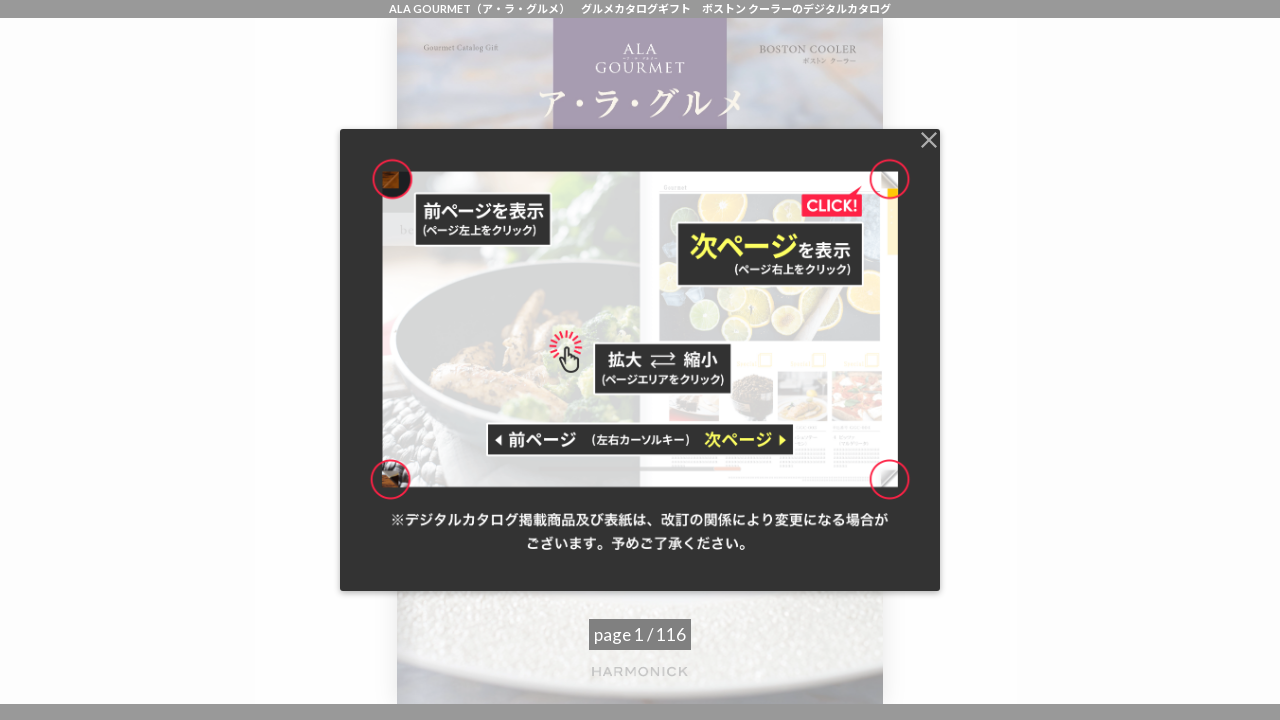

--- FILE ---
content_type: text/html; charset=UTF-8
request_url: https://note.concent.co.jp/ecatalog/doc/1021548/
body_size: 5619
content:
<!doctype html>
<html lang="ja">
<head>
<title>【中を見る】
ALA GOURMET（ア・ラ・グルメ）　グルメカタログギフト　ボストン クーラー | コンセントのデジタルカタログ</title>

<meta http-equiv="Content-Type" content="text/html; charset=UTF-8">
<meta http-equiv="Content-Style-Type" content="text/css">
<meta http-equiv="Content-Script-Type" content="text/javascript">
<meta name="viewport" content="width=device-width, initial-scale=1">
<meta name="description" content="カタログギフト「ALA GOURMET（ア・ラ・グルメ）　グルメカタログギフト　ボストン クーラー」の中身をデジタルで確認できます" />

<meta property="og:locale" content="ja_JP" />
<meta property="og:type" content="article" />
<meta property="og:title" content="【中を見る】ALA GOURMET（ア・ラ・グルメ）　グルメカタログギフト　ボストン クーラー" />
<meta property="og:description" content="カタログギフト「ALA GOURMET（ア・ラ・グルメ）　グルメカタログギフト　ボストン クーラー」の中身をデジタルで確認できます" />
<meta property="og:url" content="https://note.concent.co.jp/ecatalog/doc/1021548/" />
<meta property="og:site_name" content="CONCENT e-catalog" />
<meta property="og:image" content="https://note.concent.co.jp/ecatalog/doc/1021548/pages/1.jpg" />

<link rel="canonical" href="https://note.concent.co.jp/ecatalog/doc/1021548/" />
<link rel="icon" type="image/png" href="/favicon.ico" />
<link type="text/css" rel="stylesheet" href="../../css/popModal.css">
<link href="https://fonts.googleapis.com/css?family=Lato:400,700|Noto+Sans+JP:400,700" rel="stylesheet">


<script type="text/javascript" src="../../extras/jquery.min.1.7.js"></script>
<script type="text/javascript" src="../../extras/jquery-ui-1.8.20.custom.min.js"></script>
<script type="text/javascript" src="../../extras/modernizr.2.5.3.min.js"></script>
<script type="text/javascript" src="../../lib/popModal.js"></script>
<script type="text/javascript" src="../../lib/hash.js"></script>
<script type="text/javascript">

	// カタログのページ数
	var catalog_pages = 116;
	// カタログの画像形式
	var image_format = 'jpg';
	// カタログの画像プレフィックス
	var image_prefix = '';

	// ページ送り方法
	var page_direction = 'ltr';
	// 画面サイズ取得
	var window_width = window.innerWidth;
	var window_height = window.innerHeight;
	//　カタログ画像のサイズ(ピクセル)
	var catalog_width_px = 1075;
	var catalog_height_px = 1518;
	// 表示モード('single' or 'double')
	var display_mode;

	// カタログ画像横幅の倍率
	// 画面が横長だった場合は2ページ表示なので、2
	var width_multiple;

	// スライダー用
	var slider_mutiple;
	var slider_minus;
	var slider_max;

	// 縦長か横長か？
	if ( window_height >= window_width ){
		// ウィンドウが縦長
		display_mode = 'single';
		width_multiple = 1;
		slider_mutiple = 1;
		slider_minus = 0;
		slider_max = catalog_pages;
	}else{
		// ウィンドウが横長
		display_mode = 'double';
		width_multiple = 2;
		slider_mutiple = 2;
		slider_minus = 2;
		slider_max = Math.floor(catalog_pages / 2) + 1;
	}

	function submitForm(catSKU){
		document.pamphForm.submit()

	}



</script>

<!-- Global site tag (gtag.js) - Google Analytics -->
<script async src="https://www.googletagmanager.com/gtag/js?id=UA-4440954-1"></script>
<script>
  window.dataLayer = window.dataLayer || [];
  function gtag(){dataLayer.push(arguments);}
  gtag('js', new Date());

  gtag('config', 'UA-4440954-1', {
  'linker': {
  'domains': ['www.concent.co.jp', 'note.concent.co.jp', 'faq.concent.co.jp'] }
  });
</script>

<!-- Google Tag Manager -->
<script>(function(w,d,s,l,i){w[l]=w[l]||[];w[l].push({'gtm.start':
new Date().getTime(),event:'gtm.js'});var f=d.getElementsByTagName(s)[0],
j=d.createElement(s),dl=l!='dataLayer'?'&l='+l:'';j.async=true;j.src=
'https://www.googletagmanager.com/gtm.js?id='+i+dl;f.parentNode.insertBefore(j,f);
})(window,document,'script','dataLayer','GTM-5D8VF6R');</script>
<!-- End Google Tag Manager -->
</head>
<body oncontextmenu="return false;">
<!-- Google Tag Manager (noscript) -->
<noscript><iframe src="https://www.googletagmanager.com/ns.html?id=GTM-5D8VF6R"
height="0" width="0" style="display:none;visibility:hidden"></iframe></noscript>
<!-- End Google Tag Manager (noscript) -->
<style>
.bottom{
  bottom:18px;
}
</style>
<div style="top: 0;height: 18px;background-color: #333333;font-family: 'Lato', 'Noto Sans JP', '游ゴシック Medium', '游ゴシック体', 'Yu Gothic Medium', YuGothic, 'ヒラギノ角ゴ ProN', 'Hiragino Kaku Gothic ProN', 'メイリオ', Meiryo, 'ＭＳ Ｐゴシック', 'MS PGothic', sans-serif;font-size: calc(14px + 0.25vw);position: absolute; width: 100%; z-index:100;">
  <div  style="overflow: scroll;
               overflow-y: scroll; -ms-overflow-style: none;  scrollbar-width: none;">
    <h1 style="font-size: 11px;padding: 0;margin: 0;text-align: center;color: #fff;white-space:nowrap;">ALA GOURMET（ア・ラ・グルメ）　グルメカタログギフト　ボストン クーラーのデジタルカタログ</h1>
  </div>
</div>
<div id="canvas" style="padding-top:18px;">

<div class="magazine-viewport">
	<div class="container">
		<div class="magazine">
			<!-- Next button -->
			<div ignore="1" class="next-button"></div>
			<!-- Previous button -->
			<div ignore="1" class="previous-button"></div>
		</div>
	</div>
	<div class="bottom">
		<div id="slider-bar" class="turnjs-slider">
			<div id="slider"></div>
		</div>
	</div>
</div>

<script type="text/javascript">

function loadApp() {
 	$('#canvas').fadeIn(1000);
 	var flipbook = $('.magazine');
 	// Check if the CSS was already loaded
	if (flipbook.width()==0 || flipbook.height()==0) {
		setTimeout(loadApp, 10);
		return;
	}
	var page_number = catalog_pages;
	// Create the flipbook
	flipbook.turn({
			// Display Mode(Single or Double)
			display: display_mode,
			// Magazine width
			width: catalog_width_px * 2 * width_multiple,
			// Magazine height
			height: catalog_height_px * 2,
			// Duration in millisecond
			duration: 500,
			// Enables gradients
			gradients: true,
			// Auto center this flipbook
			autoCenter: true,
			// 右開き(rtl) or 左開き(ltr)
			direction: page_direction,
			// Elevation from the edge of the flipbook when turning a page
			elevation: 50,
			// The number of pages
			pages: page_number,
			// Events
			when: {
				turning: function(event, page, view) {
					
					var book = $(this),
					currentPage = book.turn('page'),
					pages = book.turn('pages');
			
					// Update the current URI
					Hash.go('page/' + page).update();

					//単ページ表示か？ 複数ページ表示か？
					if(slider_mutiple == 1){
						$("#dispPageNumber").html("page "+page+" / "+catalog_pages);
					}else{
						if ( (page == 1) || ( (page == catalog_pages) && ((catalog_pages % 2) == 0) ) ) {
							$("#dispPageNumber").html("page "+page+" / "+catalog_pages);
						}else{
							var from_page = ( (page % 2) == 0) ? page : page - 1;
							var to_page = ( (page % 2) == 0) ? page + 1 : page;
							$("#dispPageNumber").html("page ("+from_page+"-"+to_page+") / "+catalog_pages);
						}
					}


					// Show and hide navigation buttons
					disableControls(page);
				},

				turned: function(event, page, view) {
					disableControls(page);
					$(this).turn('center');
					//alert(slider_mutiple);
					$('#slider').slider('value', getViewNumber($(this), page, slider_mutiple, slider_minus));

					if ( (page == 1) || (page == catalog_pages)){
							$("#dispPageNumber").html("page "+page+" / "+catalog_pages);
							$(".bottom").css("display", "none");
					}else if (slider_mutiple != 1){
							$(".bottom").css("display", "block");
					}

				},

				missing: function (event, pages) {
					// Add pages that aren't in the magazine
					for (var i = 0; i < pages.length; i++)
						addPage(pages[i], $(this), image_format, image_prefix);
				}
			}

	});

	// Zoom.js
	$('.magazine-viewport').zoom({
		flipbook: $('.magazine'),
		max: function() { 
      		// ズーム倍率
      		return 2;
		}, 
		when: {
			swipeLeft: function() {
				if ( page_direction == "ltr" ){
					$('.magazine').turn('next');
				}else{
					$('.magazine').turn('previous');
				}
			},
			swipeRight: function() {
				if ( page_direction == "ltr" ){
					$('.magazine').turn('previous');
				}else{
					$('.magazine').turn('next');
				}
			},
			zoomIn: function () {
				$('#slider-bar').hide();
				$('.made').hide();
				$('.magazine').removeClass('animated').addClass('zoom-in');
				$('.zoom-icon').removeClass('zoom-icon-in').addClass('zoom-icon-out');
				
				if (!window.escTip && !$.isTouch) {
					escTip = true;
					$('<div />', {'class': 'exit-message'}).
						html('<div>Press ESC to exit</div>').
							appendTo($('body')).
							delay(1000).
							animate({opacity:0}, 500, function() {
								$(this).remove();
							});
				}
			},

			zoomOut: function () {
				$('#slider-bar').fadeIn();
				$('.exit-message').hide();
				$('.made').fadeIn();
				$('.zoom-icon').removeClass('zoom-icon-out').addClass('zoom-icon-in');

				setTimeout(function(){
					$('.magazine').addClass('animated').removeClass('zoom-in');
					resizeViewport(0);
				}, 0);
			}
		}
	});

	// Zoom event
	if ($.isTouch)
		$('.magazine-viewport').bind('zoom.doubleTap', zoomTo);
	else
		$('.magazine-viewport').bind('zoom.tap', zoomTo);

	// Using arrow keys to turn the page
	$(document).keydown(function(e){
		var left_arrow = 37, right_arrow = 39, esc = 27;
		switch (e.keyCode) {
			case left_arrow:
				// left arrow
				if ( page_direction == "ltr" ){
					$('.magazine').turn('previous');
				}else{
					$('.magazine').turn('next');
				}
				e.preventDefault();
			break;
			case right_arrow:
				//right arrow
				if ( page_direction == "ltr" ){
					$('.magazine').turn('next');
				}else{
					$('.magazine').turn('previous');
				}
				e.preventDefault();
			break;
			case esc:
				$('.magazine-viewport').zoom('zoomOut');	
				e.preventDefault();
			break;
		}
	});

	// URIs - Format #/page/1 
	Hash.on('^page\/([0-9]*)$', {
		yep: function(path, parts) {
			var page = parts[1];

			if (page!==undefined) {
				if ($('.magazine').turn('is'))
					$('.magazine').turn('page', page);
			}
		},
		nop: function(path) {
			if ($('.magazine').turn('is'))
				$('.magazine').turn('page', 1);
		}
	});

	$(window).resize(function() {
		resizeViewport(0);
	}).bind('orientationchange', function() {
		resizeViewport(0);
	});

	// Events for the next button
	$('.next-button').bind($.mouseEvents.over, function() {
		$(this).addClass('next-button-hover');
	}).bind($.mouseEvents.out, function() {
		$(this).removeClass('next-button-hover');
	}).bind($.mouseEvents.down, function() {
		$(this).addClass('next-button-down');
	}).bind($.mouseEvents.up, function() {
		$(this).removeClass('next-button-down');
	}).click(function() {
		if ( page_direction == "ltr" ){
			$('.magazine').turn('next');
		}else{
			$('.magazine').turn('previous');
		}
	});

	// Events for the next button
	$('.previous-button').bind($.mouseEvents.over, function() {
		$(this).addClass('previous-button-hover');
	}).bind($.mouseEvents.out, function() {
		$(this).removeClass('previous-button-hover');
	}).bind($.mouseEvents.down, function() {
		$(this).addClass('previous-button-down');
	}).bind($.mouseEvents.up, function() {
		$(this).removeClass('previous-button-down');
	}).click(function() {
		if ( page_direction == "ltr" ){
			$('.magazine').turn('previous');
		}else{
			$('.magazine').turn('next');
		}
	});


	// Slider
	$( "#slider" ).slider({
		min: 1,
		max: slider_max,
		start: function(event, ui) {
		},
		slide: function(event, ui) {
		},
		stop: function() {
			$('.magazine').turn('page', Math.max(1, $(this).slider('value')*slider_mutiple-slider_minus));
		}
	});

	resizeViewport(0);
	$('.magazine').addClass('animated');
}

 $('#canvas').hide();

// Load the HTML4 version if there's not CSS transform

yepnope({
	test : Modernizr.csstransforms,
	yep: ['../../lib/turn.min.js'],
	nope: ['../../lib/turn.html4.min.js', '../../css/jquery.ui.html4.css'],
	both: ['../../lib/zoom.min.js', '../../css/jquery.ui.css', '../../js/magazine.js', '../../css/magazine.css'],
	complete: loadApp
});

 $(window).ready(function(){
    setTimeout(function(){
		$('#pageguide').notifyModal({
			duration : 60000,
			placement : 'center',
			overlay : true,
			type : 'notify',
			icon: false,
			onLoad : function(el) {},
			onClose : function(el) {}
		});
  },1000);
 });

</script>
';


	<div id="pageguide" style="display: none;">
    <img class="pc_guide" src="../../pics/ltrguide_pc.png" style="max-width: 100%; height: auto;
">
    <img class="sp_guide" src="../../pics/ltrguide_sp.png" style="max-width: 100%; height: auto;
">

	</div>
<!-- ページ番号 -->
<div id="dispPageNumber"></div>

<!-- 購入・資料請求ボタン -->
<div id="buttonBlock">
	<div id="buttonsWrapper">
			<a href="https://www.concent.co.jp/product/1021548/" class="btn btn--color line1" style='display: none' id="eCatalogPushPurchace"><!--i class="fas fa-shopping-cart fa-position-left"></i -->購入ページへ移動</a>
			<a href="https://www.concent.co.jp/request/catalog/1021548/Z/0/0/1/" class="btn btn--color line2" style='display: none' id="eCatalogSampleRequest"><!-- i class="far fa-file-alt fa-position-left"></i -->実物サンプル請求(無料)<br>贈り物マナーガイド付き</a>
	</div>
</div>

<!-- 楽天資料請求用フォーム -->
<form style="display: none;" name="pamphForm" method="post" action="https://pamphlet.step.rakuten.co.jp/rms/mall/pa/pamphlet/vc?l-id=item_PC_Panf">
<input value="PA01_000_001" type="hidden" name="__event">
<input value="%A1%DA%CC%B5%CE%C1%A1%DB%A5%AB%A5%BF%A5%ED%A5%B0%A5%AE%A5%D5%A5%C8%A4%CE%A5%B5%A5%F3%A5%D7%A5%EB%A1%A2%A5%D1%A5%F3%A5%D5%A5%EC%A5%C3%A5%C8%A4%CE%A4%AA%BF%BD%B9%FE%A4%DF" type="hidden" name="panf_text">
<input value="260815" type="hidden" name="shop_bid">
<input value="CONCENT+%A1%CA%A5%B3%A5%F3%A5%BB%A5%F3%A5%C8%A1%CB" type="hidden" name="shop_name">
<input value="" type="hidden" name="item_id">
<input value="ALA%20GOURMET%A1%CA%A5%A2%A1%A6%A5%E9%A1%A6%A5%B0%A5%EB%A5%E1%A1%CB%A1%A1%A5%B0%A5%EB%A5%E1%A5%AB%A5%BF%A5%ED%A5%B0%A5%AE%A5%D5%A5%C8%A1%A1%A5%DC%A5%B9%A5%C8%A5%F3%20%A5%AF%A1%BC%A5%E9%A1%BC" type="hidden" name="item_name">

<input value="1021548" type="hidden" name="item_number">
<input value="auc-concent" type="hidden" name="shopurl">
<input value="/auc-concent/1021548/" type="hidden" name="pageurl">
<input value="0" type="hidden" name="sell_type">

</form>

<script type="text/javascript">
	// 縦長か横長か？
	// 縦長の場合、スマホ表示とみなして、楽天の資料請求フォームaction先を変更する
	if (display_mode == 'single' ){
		document.pamphForm.action='https://pamphlet.step.rakuten.co.jp/rms/mall/pa/pamphlet/vc?l-id=item_SP_Panf';

	}
</script>

</body>
</html>

--- FILE ---
content_type: text/css
request_url: https://note.concent.co.jp/ecatalog/css/popModal.css
body_size: 3877
content:
/*
popModal - 1.26 [27.10.17]
Author: vadimsva
Github: https://github.com/vadimsva/popModal
*/
/* popModal */
.popModal {position:absolute;background:#fff;padding:15px;border:1px solid #c5d0db;box-shadow:0 2px 8px rgba(0,0,0,0.12);text-align:left;max-width:300px;min-width:180px;z-index:9997;box-sizing:border-box;border-radius:3px}
.popModal.expand {max-width:500px}
.popModal .close {line-height:16px;font-size:28px;width:16px;font-weight:bold;font-family:serif;position:absolute;right:8px;top:8px;color:#000;opacity:0.2;padding:0;cursor:pointer;background:transparent;border:0;outline:0}
.popModal .close:hover {opacity:1}
.popModal .popModal_content {margin:15px auto;word-wrap:break-word;font-family:sans-serif;font-size:14px;font-weight:initial;font-style:initial;color:initial;text-decoration:initial;text-transform:initial;padding:initial}
.popModal .popModal_content.popModal_contentOverflow {max-height:300px;overflow-y:auto;overflow-x:hidden;margin:15px -8px;padding:0 7px}
.popModal .popModal_content:before {content:'';position:absolute;left:0;right:0;height:20px;bottom:-20px}
.popModal .popModal_content.popModal_asMenu {margin:-5px -15px}
.popModal .popModal_content.popModal_asMenu ul {list-style:none;padding:0}
.popModal.bottomRight .popModal_content.popModal_asMenu ul {text-align:right}
.popModal .popModal_content.popModal_asMenu ul > li {line-height:40px}
.popModal .popModal_content.popModal_asMenu ul > li:empty {border-top:1px solid #ddd}
.popModal .popModal_content.popModal_asMenu ul > li > a {display:block;padding:0 15px;text-decoration:none}
.popModal .popModal_content.popModal_asMenu ul > li > a:hover {background-color:#eee}
.popModal .popModal_footer {background:#fafafa;padding:15px;border-top:1px solid #ddd;text-align:right;position:absolute;bottom:0;left:0;right:0;border-radius:0 0 3px 3px}
.popModal .popModal_footer button {margin:0 0 0 5px}
.popModal:before,
.popModal:after {content:'';position:absolute;border:10px solid transparent}
.popModal:after {z-index:1}
.popModal.bottomLeft:before,
.popModal.bottomRight:before,
.popModal.bottomCenter:before {border-top-width:0;border-bottom-color:#c5d0db;top:-10px;left:10px}
.popModal.bottomLeft:after,
.popModal.bottomRight:after,
.popModal.bottomCenter:after {border-top-width:0;border-bottom-color:#fff;top:-9px;left:10px}
.popModal.bottomRight:before,
.popModal.bottomRight:after {left:auto;right:10px}
.popModal.bottomCenter:before,
.popModal.bottomCenter:after {left:50%;margin-left:-10px}
.popModal.leftTop:before,
.popModal.leftCenter:before {border-right-width:0;border-left-color:#c5d0db;top:10px;right:-10px}
.popModal.leftTop:after,
.popModal.leftCenter:after {border-right-width:0;border-left-color:#fff;top:10px;right:-9px}
.popModal.rightTop:before,
.popModal.rightCenter:before {border-left-width:0;border-right-color:#c5d0db;top:10px;left:-10px}
.popModal.rightTop:after,
.popModal.rightCenter:after {border-left-width:0;border-right-color:#fff;top:10px;left:-9px}
.popModal.leftCenter:before,
.popModal.rightCenter:before {top:50%;margin-top:-10px}
.popModal.leftCenter:after, 
.popModal.rightCenter:after {top:50%;margin-top:-10px}
@media (max-width: 400px){
.popModal {position:absolute;max-width:100%!important;right:20px}
}

/* 横向きの場合 */
@media screen and (orientation: landscape) {
	--loWidth: 60%;
	--lofdiv: 64;
}

/* 縦向きの場合 */
@media screen and (orientation: portrait) {
	--loWidth: 80%;
	--lofdiv: 32;
}

/* ガイド画像の切り替え */
/* 横向きの場合 */
@media screen and (orientation: landscape) {
    .pc_guide { display: block !important; }
    .sp_guide {display: none !important; }
}

/* 縦向きの場合 */
@media screen and (orientation: portrait) {
    .pc_guide { display: none !important; }
    .sp_guide { display: block !important; }
}




/* notifyModal */
/*.notifyModal {position:fixed;z-index:999999;background:rgba(255,255,255,0.5);opacity:0;cursor:pointer;transition:all 201ms ease}*/
.notifyModal {position:absolute;top:0;display:flex;justify-content:center;align-items:center;height:auto;width:auto;z-index:999999;background:rgba(255,255,255,0.5);opacity:0;cursor:pointer;transition:all 201ms ease}

.notifyModal.overlay {top:0;bottom:0;left:0;right:0}
.notifyModal.overlay.center {top:0;bottom:0}
.notifyModal.open {opacity:1}
.notifyModal.open .notifyModal_content {transform:scale(1)}


/* 横向きの場合 */
/* 2020.07.27 修正中 */
@media screen and (orientation: landscape) {
.notifyModal .notifyModal_content {position:static;background:#333333;width:60%;min-width:200px;max-width:600px;padding:25px;/*margin:auto*/;text-align:-webkit-center;box-shadow:0 2px 6px rgba(0,0,0,0.3);transition:all 500ms ease;transform:scale(0.95);color:#ffffff;font-family:sans-serif;font-size:calc(100vw / 64);font-weight:initial;font-style:initial;text-decoration:initial;text-transform:initial;line-height:font-size:calc(100vw / 64);box-sizing:border-box;border-radius:3px}
}
/* 縦向きの場合 */
@media screen and (orientation: portrait) {
.notifyModal .notifyModal_content {position:static;background:#333333;width:80%;min-width:200px;padding:25px;margin:auto;text-align:-webkit-center;box-shadow:0 2px 6px rgba(0,0,0,0.3);transition:all 200ms ease;transform:scale(0.95);color:#ffffff;font-family:sans-serif;font-size:calc(100vw / 32);font-weight:initial;font-style:initial;text-decoration:initial;text-transform:initial;line-height:font-size:calc(100vw / 32);box-sizing:border-box;border-radius:3px}
}


.notifyModal.alert .notifyModal_content {background:#922626;color:#eab1b1}
.notifyModal.simple .notifyModal_content {background:#fff;color:#333}
.notifyModal.dark .notifyModal_content {background:#333;color:#ccc}
.notifyModal.dark .notifyModal_content .close {color:#ccc}
.notifyModal.leftTop,
.notifyModal.leftTopSlide {top:0;left:0}
.notifyModal.centerTop,
.notifyModal.centerTopSlide {top:0;left:0;right:0}
.notifyModal.rightTop,
.notifyModal.rightTopSlide {top:0;right:0}
.notifyModal.center {top:35%;bottom:auto;left:0;right:0}
.notifyModal.leftBottom,
.notifyModal.leftBottomSlide {bottom:0;left:0}
.notifyModal.centerBottom,
.notifyModal.centerBottomSlide {bottom:0;left:0;right:0}
.notifyModal.rightBottom,
.notifyModal.rightBottomSlide {bottom:0;right:0}
/* 横向きの場合 */
/*
@media screen and (orientation: landscape) {
  .notifyModal.center .notifyModal_content {left:0;right:0;top:20%;}
}*/
/* 縦向きの場合 */
/*
@media screen and (orientation: portrait) {
    .notifyModal.center .notifyModal_content {left:0;right:0;top:15%;bottom:auto }
}*/
.notifyModal.leftTop .notifyModal_content {left:20px;top:20px}
.notifyModal.centerTop .notifyModal_content {left:0;right:0;top:20px}
.notifyModal.rightTop .notifyModal_content {right:20px;top:20px}
.notifyModal.leftBottom .notifyModal_content {left:20px;bottom:20px}
.notifyModal.centerBottom .notifyModal_content {left:0;right:0;bottom:20px}
.notifyModal.rightBottom .notifyModal_content {right:20px;bottom:20px}
.notifyModal.centerTopSlide.open .notifyModal_content,
.notifyModal.centerBottomSlide.open .notifyModal_content {transform:scale(1) translateY(0)}
.notifyModal.leftTopSlide.open .notifyModal_content,
.notifyModal.leftBottomSlide.open .notifyModal_content,
.notifyModal.rightTopSlide.open .notifyModal_content,
.notifyModal.rightBottomSlide.open .notifyModal_content {transform:scale(1) translateX(0)}
.notifyModal.centerTopSlide .notifyModal_content {top:0;left:0;right:0;transform:scale(1) translateY(-100%);border-radius:0 0 3px 3px}
.notifyModal.centerBottomSlide .notifyModal_content {bottom:0;left:0;right:0;transform:scale(1) translateY(100%);border-radius:3px 3px 0 0}
.notifyModal.leftTopSlide .notifyModal_content {left:0;top:20px;transform:scale(1) translateX(-100%);border-radius:0 3px 3px 0}
.notifyModal.leftBottomSlide .notifyModal_content {left:0;bottom:20px;transform:scale(1) translateX(-100%);border-radius:0 3px 3px 0}
.notifyModal.rightTopSlide .notifyModal_content {right:0;top:20px;transform:scale(1) translateX(100%);border-radius:3px 0 0 3px}
.notifyModal.rightBottomSlide .notifyModal_content {right:0;bottom:20px;transform:scale(1) translateX(100%);border-radius:3px 0 0 3px}
/* 横向きの場合 */
/*@media screen and (orientation: landscape) {*/
.notifyModal .notifyModal_content .close {width:auto;font-weight:bold;font-family:serif;position:absolute;right:3px;top:3px;color:#ffffff;opacity:0.6;padding:0;cursor:pointer;background:transparent;border:0;outline:0}
/*}*/

#close_icon{
    width:16px;
    height:auto;
}

/* 縦向きの場合 *//*
@media screen and (orientation: portrait) {
.notifyModal .notifyModal_content .close {line-height:48px;font-size:56px;width:auto;font-weight:bold;font-family:serif;position:absolute;right:0px;top:0px;color:#ffffff;opacity:0.6;padding:0;cursor:pointer;background:transparent;border:0;outline:0}
}*/

.notifyModal .notifyModal_content .close:hover {opacity:1}
.notifyModal.icon .notifyModal_content:after {position:absolute;top:50%;bottom:0;left:20px;font-size:60px;line-height:0}
.notifyModal.icon .notifyModal_content {padding-left:90px}
.notifyModal.icon.notify .notifyModal_content:after,
.notifyModal.icon.simple .notifyModal_content:after,
.notifyModal.icon.dark .notifyModal_content:after {content:'i';font-family:monospace;font-weight:bold;width:40px;text-align:center;font-size:35px;border-radius:50%;color:#c5b68e;height:40px;line-height:40px;top:calc(50% - 20px);border:4px solid}
.notifyModal.icon.simple .notifyModal_content:after {color:#ccc}
.notifyModal.icon.dark .notifyModal_content:after {color:#666}
.notifyModal.icon.alert .notifyModal_content:after {content:'\26A0'}
@media (max-width: 400px){
.notifyModal .notifyModal_content {width:auto}
.notifyModal.center .notifyModal_content {top:15%}
.notifyModal.center .notifyModal_content,
.notifyModal.centerTop .notifyModal_content,
.notifyModal.centerBottom .notifyModal_content {margin:auto 20px}
}



/* hintModal */
.hintModal {position:relative;overflow:visible;transform:translateZ(0);backface-visibility:hidden;z-index:1}
.hintModal .hintModal_container {display:none;left:0;margin:0;position:absolute;background:#F8F4E1;padding:15px;border:1px solid #c7c5b8;box-shadow:0 2px 8px rgba(0,0,0,0.12);opacity:0;text-align:justify;max-width:260px;min-width:260px;z-index:1;line-height:16px;border-radius:3px;font-size:13px;font-weight:normal;font-style:initial;margin-top:6px;color:#333;top:100%;box-sizing:border-box;text-decoration:initial;text-transform:initial}
.hintModal .hintModal_container:before,
.hintModal .hintModal_container:after {content:'';position:absolute;border:6px solid transparent;border-top-width:0;border-bottom-color:#F8F4E1;top:-5px;left:10px}
.hintModal .hintModal_container:before {border-bottom-color:#c7c5b8;top:-6px}
.hintModal .hintModal_container:after {z-index:1}
.hintModal.bottomRight .hintModal_container {left:auto;right:0}
.hintModal.bottomRight .hintModal_container:before,
.hintModal.bottomRight .hintModal_container:after {left:auto;right:10px}
.hintModal.bottomCenter .hintModal_container {left:-120px;right:-120px;margin-left:auto;margin-right:auto}
.hintModal.bottomCenter .hintModal_container:before,
.hintModal.bottomCenter .hintModal_container:after {left:50%;margin-left:-6px}
.hintModal:hover .hintModal_container {display:block}


/* dialogModal */
.dialogModal {position:fixed;top:0;left:0;right:0;bottom:0;background:rgba(0,0,0,0.7);z-index:888888;opacity:0;transition:all 200ms ease;backface-visibility:hidden}
.dialogModal.open {opacity:1}
.dialogModal * {box-sizing:border-box}
.dialogModal_container {position:absolute;top:0;bottom:0;left:0;right:0;overflow-y:scroll}
.dialogModal .dialogModal_top {position:fixed;left:0;right:0;z-index:2;opacity:0}
.dialogModal .dialogModal_top .dialogModal_header {padding:15px 25px;line-height:30px;height:60px;font-size:120%;margin:auto;width:650px;background:#fff;border-bottom:1px solid #f5f5f5;position:relative}
.dialogModal .dialogModal_top .dialogModal_header .close {line-height:30px;font-size:40px;font-family:serif;color:#000;opacity:0.2;padding:0;cursor:pointer;background:transparent;border:0;outline:0;width:30px;float:right}
.dialogModal .dialogModal_top .dialogModal_header .close:hover {opacity:1}
.dialogModal .dialogModal_top .dialogModal_header .dialogPrev.notactive,
.dialogModal .dialogModal_top .dialogModal_header .dialogNext.notactive {opacity:0.1!important;cursor:default}
.dialogModal .dialogModal_top .dialogModal_header .dialogPrev,
.dialogModal .dialogModal_top .dialogModal_header .dialogNext {line-height:23px;font-size:30px;color:#000;opacity:0.2;cursor:pointer;background:transparent;border:0;outline:0;float:right;width:30px;height:30px;text-align:center}
.dialogModal .dialogModal_top .dialogModal_header .dialogPrev:hover,
.dialogModal .dialogModal_top .dialogModal_header .dialogNext:hover {opacity:1} 
.dialogModal .dialogModal_top .dialogModal_header span {display:inline-block;overflow:hidden;white-space:nowrap;width:calc(100% - 90px);text-overflow:ellipsis}
.dialogModal .dialogModal_top .dialogModal_header:after {content:'';position:absolute;bottom:-11px;left:0;right:0;background:rgba(255,255,255,0.5);height:10px}
.dialogModal .dialogModal_body {position:absolute;width:650px;left:0;right:0;margin:60px auto 40px;background:#fff;font-family:sans-serif;font-size:14px;font-weight:initial;font-style:initial;color:initial;text-decoration:initial;text-transform:initial;opacity:0;border-radius:0 0 3px 3px}
.dialogModal .dialogModal_body .dialogModal_header {display:none}
.dialogModal .dialogModal_content {padding:15px 25px 25px;line-height:20px;min-height:200px}
.dialogModal .dialogModal_footer {background:#fafafa;padding:15px 25px;border-top:1px solid #ddd;text-align:right;border-radius:0 0 3px 3px}
.dialogModal .dialogModal_footer button {margin:0 0 0 5px}
.dialogModal.modal .dialogModal_container {opacity:0;transition:all 200ms ease}
.dialogModal.modal {overflow-y:hidden}
.dialogModal.modal .dialogModal_container {position:absolute;overflow-y:auto;margin:auto;width:650px;left:0;right:0;bottom:40px}
.dialogModal.modal .dialogModal_top .dialogModal_header {border-radius:3px 3px 0 0}
.dialogModal.modal .dialogModal_top {margin-top:-60px}
.dialogModal.modal .dialogModal_body {margin:auto;width:auto}
body.dialogModalOpen {overflow:hidden}
@media (max-width: 680px){
.dialogModal .dialogModal_container, .dialogModal .dialogModal_top .dialogModal_header, .dialogModal .dialogModal_body {width:auto!important}
}
@media (max-width: 400px){
.dialogModal .dialogModal_body,
.dialogModal .dialogModal_footer {border-radius:0}
}


/* titleModal */
.titleModal {}
.titleModal_container {position:absolute;z-index:99999;background:#000;color:#fff;padding:5px 10px;line-height:16px;margin-top:12px;border-radius:3px;font-size:13px;text-align:center;max-width:260px;opacity:0;white-space:normal;font-weight:initial;font-style:initial;text-decoration:initial;text-transform:initial}
.titleModal_container:after {content:'';position:absolute;border:6px solid transparent;border-top-width:0;border-bottom-color:#000;top:-6px;left:50%;margin-left:-6px}
.titleModal_container.top {margin-top:-6px}
.titleModal_container.top:after {border:6px solid transparent;border-bottom-width:0;border-top-color:#000;top:auto;bottom:-6px;left:50%;margin-left:-6px}
.titleModal_container.left {margin-top:auto;margin-left:3px}
.titleModal_container.left:after {border:6px solid transparent;border-right-width:0;border-left-color:#000;top:50%;left:auto;right:-6px;margin-left:0;margin-top:-6px}
.titleModal_container.right {margin-top:auto;margin-left:-3px}
.titleModal_container.right:after {border:6px solid transparent;border-left-width:0;border-right-color:#000;top:50%;left:0;margin-top:-6px}
.titleModal.light + .titleModal_container {background:#fff;color:#000;border:1px solid #ccc}
.titleModal.light + .titleModal_container:after {border-bottom-color:#fff}
.titleModal.light + .titleModal_container:before {content:'';position:absolute;border:7px solid transparent;border-top-width:0;border-bottom-color:#ccc;top:-7px;left:50%;margin-left:-7px}
.titleModal.light + .titleModal_container.top:after {border:6px solid transparent;border-bottom-width:0;border-top-color:#fff}
.titleModal.light + .titleModal_container.top:before {border:6px solid transparent;border-bottom-width:0;border-top-color:#ccc;top:auto;bottom:-7px;left:50%;margin-left:-6px}
.titleModal.light + .titleModal_container.left:after {border:6px solid transparent;border-right-width:0;border-left-color:#fff}
.titleModal.light + .titleModal_container.left:before {border:7px solid transparent;border-right-width:0;border-left-color:#ccc;top:50%;left:auto;right:-7px;margin-left:0;margin-top:-7px}
.titleModal.light + .titleModal_container.right:after {border:6px solid transparent;border-left-width:0;border-right-color:#fff}
.titleModal.light + .titleModal_container.right:before {border:7px solid transparent;border-left-width:0;border-right-color:#ccc;top:50%;left:0;margin-top:-7px}


/* confirmModal */
.confirmModal {position:fixed;top:0;left:0;right:0;bottom:0;background:rgba(0,0,0,0.7);z-index:888888;overflow:auto;opacity:0;transition:all 200ms ease;backface-visibility:hidden}
.confirmModal.open {opacity:1}
.confirmModal * {box-sizing:border-box}
.confirmModal .confirmModal_body {position:absolute;width:400px;left:0;right:0;margin:0 auto 40px;background:#fff;font-size:14px;font-weight:initial;font-style:initial;color:initial;text-decoration:initial;text-transform:initial;opacity:0;border-radius:0 0 3px 3px}
.confirmModal .confirmModal_body.modal {border-radius:3px}
.confirmModal .confirmModal_body.open {opacity:1}
.confirmModal .confirmModal_content {padding:60px 40px;line-height:20px}
.confirmModal .confirmModal_footer {background:#fafafa;padding:15px 25px;border-top:1px solid #ddd;text-align:right;border-radius:0 0 3px 3px}
.confirmModal .confirmModal_footer button {margin:0 0 0 5px}
.confirmModal .confirmModal_body.needConfirm {animation-name:needConfirm;animation-timing-function:ease;animation-iteration-count:3}
@keyframes needConfirm {
  0%, 100% {transform:scale(1)}
	50% {transform:scale(1.1)}
}
body.confirmModalOpen {overflow:hidden}
@media (max-width: 430px){
.confirmModal .confirmModal_body {width:100%}
.confirmModal .confirmModal_body,
.confirmModal .confirmModal_footer {border-radius:0}
}


/* animation */
.animated {animation-duration:0.2s;animation-fill-mode:both;transform:translateZ(0);backface-visibility:hidden}
.fadeInLeft {animation-name:fadeInLeft}
.fadeOutLeft {animation-name:fadeOutLeft}
.fadeInRight {animation-name:fadeInRight}
.fadeOutRight {animation-name:fadeOutRight}
.fadeInTop {animation-name:fadeInTop}
.fadeInTopBig {animation-name:fadeInTopBig}
.fadeOutTop {animation-name:fadeOutTop}
.fadeInBottom {animation-name:fadeInBottom}
.fadeOutBottom {animation-name:fadeOutBottom}

@keyframes fadeInLeft {
  0% {opacity:0;transform:translateX(-10px)}
  100% {opacity:1;transform:translateX(0)}
}
@keyframes fadeOutLeft {
  0% {opacity:1;transform:translateX(0)}
	100% {opacity:0;transform:translateX(-10px)}
}

@keyframes fadeInRight {
  0% {opacity:0;transform:translateX(10px)}
  100% {opacity:1;transform:translateX(0)}
}
@keyframes fadeOutRight {
  0% {opacity:1;transform:translateX(0)}
	100% {opacity:0;transform:translateX(10px)}
}

@keyframes fadeInTop {
  0% {opacity:0;transform:translateY(-10px)}
  100% {opacity:1;transform:translateY(0)}
}
@keyframes fadeOutTop {
  0% {opacity:1;transform: translateY(0)}
	100% {opacity:0;transform:translateY(-10px)}
}

@keyframes fadeInTopBig {
  0% {opacity:0;transform:translateY(-100%)}
  100% {opacity:1;transform:translateY(0)}
}

@keyframes fadeInBottom {
  0% {opacity:0;transform:translateY(10px)}
  100% {opacity:1;transform:translateY(0)}
}
@keyframes fadeOutBottom {
  0% {opacity:1;transform:translateY(0)}
	100% {opacity:0;transform:translateY(10px)}
}


--- FILE ---
content_type: text/css
request_url: https://note.concent.co.jp/ecatalog/css/jquery.ui.css
body_size: 775
content:
/* 横向きの場合 */
@media screen and (orientation: landscape) {
	.bottom{
		display: block;
	}
}

/* 縦向きの場合 */
@media screen and (orientation: portrait) {
	.bottom{
		display: block;
	}
}


.turnjs-slider{
	width:600px;
	height:12px;
	background:rgba(20,20,20, 0.8);
	-webkit-border-radius:5px;
	-moz-border-radius:5px;
	-o-border-radius:5px;
	-ms-border-radius:5px;
	border-radius:5px;
	margin:15px auto 10px auto;
}

.turnjs-slider .thumbnail{
	width:115px;
	height:85px;
	position:absolute;
	background:rgba(0,0,0, 0.5);
	z-index:10000;
	top:-100px;
	left:-17px;
	display:none;

	-webkit-transform:translate3d(0px, 50px, 0px) scale(0.1, 0.1);
	-webkit-transition:-webkit-transform 0.2s;
	-webkit-border-radius:5px;

	-moz-transform:translate3d(0px, 50px, 0px) scale(0.1, 0.1);
	-moz-transition:-moz-transform 0.2s;
	-moz-border-radius:5px;

	-o-transform:translate3d(0px, 50px, 0px) scale(0.1, 0.1);
	-o-transition:-o-transform 0.2s;
	-o-border-radius:5px;

	-ms-transform:translate3d(0px, 50px, 0px) scale(0.1, 0.1);
	-ms-transition:-ms-transform 0.2s;
	-ms-border-radius:5px;

	transform:translate3d(0px, 50px, 0px) scale(0.1, 0.1);
	transition:transform: 0.2s;
	border-radius:5px;
}

.no-transition{
	-webkit-transition:none;
	-moz-transition:none;
	-o-transition:none;
	-ms-transition:none;
}

.turnjs-slider .thumbnail div{
	width:100px;
	margin:7px;
	height:70px;
	background-color:white;
}

.turnjs-slider .ui-state-hover .thumbnail{
	display:block;
	opacity:0;
}

.turnjs-slider .ui-state-active .thumbnail{
	display:block;
	opacity:1;
	-webkit-transform:scale(1, 1);
	-moz-transform:scale(1, 1);
	-o-transform:scale(1, 1);
	-ms-transform:scale(1, 1);
	transform:scale(1, 1);
}

/* Layout helpers
----------------------------------*/

/* Interaction Cues
----------------------------------*/
.ui-state-disabled {
	cursor: default !important;
}

/* Misc visuals
----------------------------------*/

/* Overlays */
.turnjs-slider .ui-widget-overlay {
	position: absolute;
	top: 0;
	left: 0;
	width: 100%;
	height: 100%;
}

.turnjs-slider .ui-slider {
	position: relative;
	text-align: left;
}

.turnjs-slider .ui-slider-handle{
	position: absolute;
	z-index:0;
	width:80px;
	height: 12px;
	cursor: default;
	-webkit-border-radius:5px;
	-moz-border-radius:5px;
	-ms-border-radius:5px;
	border-radius:5px;
}

.turnjs-slider .ui-slider-horizontal {
	height: 8px;
	width:520px;
	margin-left:39px;
}

.turnjs-slider .ui-slider-horizontal .ui-slider-handle {
	margin-left:-40px;
	margin-top:-1px;
}

/* Interaction states
----------------------------------*/
.turnjs-slider .ui-slider-handle{
	border:1px solid white;
	background-color:rgba(245,82,12);
	opacity:0.8;
	display:block;
	-webkit-transition:opacity 0.2s;
	-moz-transition:opacity 0.2s;
	-ms-transition:opacity 0.2s;
	-o-transition:opacity 0.2s;
	transition:opacity 0.2s;
}

.turnjs-slider .ui-state-hover{
	opacity:0.4;
}

.turnjs-slider .ui-state-active{
	opacity:1;
}

